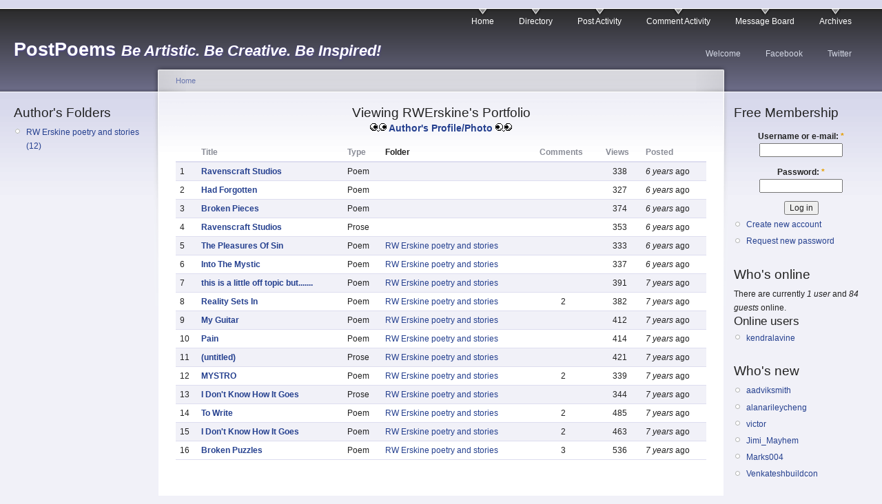

--- FILE ---
content_type: text/html; charset=utf-8
request_url: https://postpoems.org/authors/rwerskine/portfolio
body_size: 4070
content:
<!DOCTYPE html PUBLIC "-//W3C//DTD XHTML 1.0 Strict//EN"
  "http://www.w3.org/TR/xhtml1/DTD/xhtml1-strict.dtd">
<html xmlns="http://www.w3.org/1999/xhtml" 
	  xmlns:og="http://opengraphprotocol.org/schema/" 
	  xmlns:fb="http://www.facebook.com/2008/fbml" 
	  xml:lang="en" lang="en" dir="ltr">
  <head>
<meta http-equiv="Content-Type" content="text/html; charset=utf-8" />
    <meta http-equiv="Content-Type" content="text/html; charset=utf-8" />
<link rel="shortcut icon" href="/sites/default/files/garland4pp_favicon.ico" type="image/x-icon" />
    <title>Viewing RWErskine's Portfolio | PostPoems</title>
    <link type="text/css" rel="stylesheet" media="all" href="/sites/default/files/css/css_a4ffd16beb5316ee4a306baef3922bdb.css" />
<link type="text/css" rel="stylesheet" media="print" href="/sites/default/files/css/css_c14ffd22eacda0ef667f884ae6d6d7ae.css" />
    <script type="text/javascript" src="/sites/default/files/js/js_d7040e01431f36a9725a8ccb68852293.js"></script>
<script type="text/javascript">
<!--//--><![CDATA[//><!--
jQuery.extend(Drupal.settings, { "basePath": "/", "user_relationships_ui": { "loadingimage": "/sites/all/modules/user_relationships/user_relationships_ui/images/loadingAnimation.gif", "savingimage": "/sites/all/modules/user_relationships/user_relationships_ui/images/savingimage.gif", "position": { "position": "absolute", "left": "0", "top": "0" } }, "googleanalytics": { "trackOutbound": 1, "trackDownload": 1, "trackDownloadExtensions": "7z|aac|arc|arj|asf|asx|avi|bin|csv|doc(x|m)?|dot(x|m)?|exe|flv|gif|gz|gzip|hqx|jar|jpe?g|js|mp(2|3|4|e?g)|mov(ie)?|msi|msp|pdf|phps|png|ppt(x|m)?|pot(x|m)?|pps(x|m)?|ppam|sld(x|m)?|thmx|qtm?|ra(m|r)?|sea|sit|tar|tgz|torrent|txt|wav|wma|wmv|wpd|xls(x|m|b)?|xlt(x|m)|xlam|xml|z|zip" } });
//--><!]]>
</script>
<script type="text/javascript">
<!--//--><![CDATA[//><!--
window.google_analytics_uacct = "UA-19714572-1";
//--><!]]>
</script>
<script type="text/javascript">
<!--//--><![CDATA[//><!--
(function(i,s,o,g,r,a,m){i["GoogleAnalyticsObject"]=r;i[r]=i[r]||function(){(i[r].q=i[r].q||[]).push(arguments)},i[r].l=1*new Date();a=s.createElement(o),m=s.getElementsByTagName(o)[0];a.async=1;a.src=g;m.parentNode.insertBefore(a,m)})(window,document,"script","/sites/default/files/googleanalytics/analytics.js?l","ga");ga("create", "UA-19714572-1", { "cookieDomain": "auto" });ga("send", "pageview");
//--><!]]>
</script>
    <!--[if lt IE 7]>
      <link type="text/css" rel="stylesheet" media="all" href="/sites/all/themes/garland4pp/fix-ie.css" />    <![endif]-->
    <meta name="viewport" content="width=device-width, initial-scale=1">
  </head>
  <body class="sidebars">

<!-- Layout -->
  <div id="header-region" class="clear-block"></div>

    <div id="wrapper">
    <div id="container" class="clear-block">

      <div id="header">
        <div id="logo-floater">
        <h1><a href="/" title="PostPoems Be Artistic. Be Creative. Be Inspired!"><span class="site-name">PostPoems</span> <span class="site-slogan">Be Artistic. Be Creative. Be Inspired!</span></a></h1>        </div>

                  <ul class="links primary-links"><li class="menu-6460 first"><a href="/" title="">Home</a></li>
<li class="menu-1797 active-trail"><a href="/authors" title="Searchable Index of Authors">Directory</a></li>
<li class="menu-12122"><a href="/author-activity">Post Activity</a></li>
<li class="menu-6527"><a href="/comment-activity" title="Recent comments">Comment Activity</a></li>
<li class="menu-4531"><a href="/forum" title="">Message Board</a></li>
<li class="menu-1771 last"><a href="/archive" title="Previous Poem Archives by Month">Archives</a></li>
</ul>                          <ul class="links secondary-links"><li class="menu-6465 first"><a href="/getting-started" title="Getting Started!">Welcome</a></li>
<li class="menu-4471"><a href="http://facebook.com/postpoems" title="Visit our Fan Page on Facebook">Facebook</a></li>
<li class="menu-6030 last"><a href="http://twitter.com/postpoems" title="Follow us on Twitter">Twitter</a></li>
</ul>        
      </div> <!-- /header -->

              <div id="sidebar-left" class="sidebar">
                    <div id="block-views-6b18078222442bc95fd93f63d55fb4d9" class="clear-block block block-views">

  <h2>Author's Folders</h2>

  <div class="content"><div class="view view-pub-author-portfolio-folder-list view-id-pub_author_portfolio_folder_list view-display-id-block_1 view-dom-id-2">
    
  
  
      <div class="view-content">
      <div class="item-list">
    <ul>
          <li class="views-row views-row-1 views-row-odd views-row-first views-row-last">  
  <div class="views-field-title">
                <span class="field-content"><a href="/authors/rwerskine/folder/1060985">RW Erskine poetry and stories (12)</a></span>
  </div>
</li>
      </ul>
</div>    </div>
  
  
  
  
  
  
</div> </div>
</div>
        </div>
      
      <div id="center"><div id="squeeze"><div class="right-corner"><div class="left-corner">
          <div class="breadcrumb"><a href="/">Home</a></div>                              <h2>Viewing RWErskine's Portfolio</h2>                                                  <div class="clear-block">
            <div class="view view-pub-author-portfolio-poem-list view-id-pub_author_portfolio_poem_list view-display-id-page_1 view-dom-id-1">
        <div class="view-header">
      <p style="text-align: center; font-weight: bold; font-size: 1.2em;">
 <img src="https://postpoems.org/sites/all/themes/garland4pp/images/eyesr.gif" /> 
  <a href="/authors/rwerskine/">Author's Profile/Photo</a>
 <img src="https://postpoems.org/sites/all/themes/garland4pp/images/eyesl.gif" />
</p>    </div>
  
  
  
      <div class="view-content">
      <table class="views-table sticky-enabled cols-7">
    <thead>
    <tr>
              <th class="views-field views-field-counter">
                  </th>
              <th class="views-field views-field-title">
          <a href="/authors/rwerskine/portfolio?order=title&amp;sort=asc" title="sort by Title" class="active">Title</a>        </th>
              <th class="views-field views-field-type">
          <a href="/authors/rwerskine/portfolio?order=type&amp;sort=asc" title="sort by Type" class="active">Type</a>        </th>
              <th class="views-field views-field-field-folder-nid">
          Folder        </th>
              <th class="views-field views-field-comment-count">
          <a href="/authors/rwerskine/portfolio?order=comment_count&amp;sort=asc" title="sort by Comments" class="active">Comments</a>        </th>
              <th class="views-field views-field-totalcount">
          <a href="/authors/rwerskine/portfolio?order=totalcount&amp;sort=asc" title="sort by Views" class="active">Views</a>        </th>
              <th class="views-field views-field-created">
          <a href="/authors/rwerskine/portfolio?order=created&amp;sort=asc" title="sort by Posted" class="active">Posted</a>        </th>
          </tr>
  </thead>
  <tbody>
          <tr class="odd views-row-first">
                  <td class="views-field views-field-counter">
            1          </td>
                  <td class="views-field views-field-title">
            <a href="/authors/rwerskine/poem/1077912"><strong>Ravenscraft Studios</strong> </a>          </td>
                  <td class="views-field views-field-type">
            Poem          </td>
                  <td class="views-field views-field-field-folder-nid">
                      </td>
                  <td class="views-field views-field-comment-count">
                      </td>
                  <td class="views-field views-field-totalcount">
            338          </td>
                  <td class="views-field views-field-created">
            <em>6 years</em> ago          </td>
              </tr>
          <tr class="even">
                  <td class="views-field views-field-counter">
            2          </td>
                  <td class="views-field views-field-title">
            <a href="/authors/rwerskine/poem/1077911"><strong>Had Forgotten</strong> </a>          </td>
                  <td class="views-field views-field-type">
            Poem          </td>
                  <td class="views-field views-field-field-folder-nid">
                      </td>
                  <td class="views-field views-field-comment-count">
                      </td>
                  <td class="views-field views-field-totalcount">
            327          </td>
                  <td class="views-field views-field-created">
            <em>6 years</em> ago          </td>
              </tr>
          <tr class="odd">
                  <td class="views-field views-field-counter">
            3          </td>
                  <td class="views-field views-field-title">
            <a href="/authors/rwerskine/poem/1077910"><strong>Broken Pieces</strong> </a>          </td>
                  <td class="views-field views-field-type">
            Poem          </td>
                  <td class="views-field views-field-field-folder-nid">
                      </td>
                  <td class="views-field views-field-comment-count">
                      </td>
                  <td class="views-field views-field-totalcount">
            374          </td>
                  <td class="views-field views-field-created">
            <em>6 years</em> ago          </td>
              </tr>
          <tr class="even">
                  <td class="views-field views-field-counter">
            4          </td>
                  <td class="views-field views-field-title">
            <a href="/authors/rwerskine/prose/1077909"><strong>Ravenscraft Studios</strong> </a>          </td>
                  <td class="views-field views-field-type">
            Prose          </td>
                  <td class="views-field views-field-field-folder-nid">
                      </td>
                  <td class="views-field views-field-comment-count">
                      </td>
                  <td class="views-field views-field-totalcount">
            353          </td>
                  <td class="views-field views-field-created">
            <em>6 years</em> ago          </td>
              </tr>
          <tr class="odd">
                  <td class="views-field views-field-counter">
            5          </td>
                  <td class="views-field views-field-title">
            <a href="/authors/rwerskine/poem/1077908"><strong>The Pleasures Of Sin</strong> </a>          </td>
                  <td class="views-field views-field-type">
            Poem          </td>
                  <td class="views-field views-field-field-folder-nid">
            <a href="/authors/rwerskine/folder/1060985">RW Erskine poetry and stories</a>          </td>
                  <td class="views-field views-field-comment-count">
                      </td>
                  <td class="views-field views-field-totalcount">
            333          </td>
                  <td class="views-field views-field-created">
            <em>6 years</em> ago          </td>
              </tr>
          <tr class="even">
                  <td class="views-field views-field-counter">
            6          </td>
                  <td class="views-field views-field-title">
            <a href="/authors/rwerskine/poem/1077906"><strong>Into The Mystic</strong> </a>          </td>
                  <td class="views-field views-field-type">
            Poem          </td>
                  <td class="views-field views-field-field-folder-nid">
            <a href="/authors/rwerskine/folder/1060985">RW Erskine poetry and stories</a>          </td>
                  <td class="views-field views-field-comment-count">
                      </td>
                  <td class="views-field views-field-totalcount">
            337          </td>
                  <td class="views-field views-field-created">
            <em>6 years</em> ago          </td>
              </tr>
          <tr class="odd">
                  <td class="views-field views-field-counter">
            7          </td>
                  <td class="views-field views-field-title">
            <a href="/authors/rwerskine/poem/1064146"><strong>this is a little off topic but.......</strong> </a>          </td>
                  <td class="views-field views-field-type">
            Poem          </td>
                  <td class="views-field views-field-field-folder-nid">
            <a href="/authors/rwerskine/folder/1060985">RW Erskine poetry and stories</a>          </td>
                  <td class="views-field views-field-comment-count">
                      </td>
                  <td class="views-field views-field-totalcount">
            391          </td>
                  <td class="views-field views-field-created">
            <em>7 years</em> ago          </td>
              </tr>
          <tr class="even">
                  <td class="views-field views-field-counter">
            8          </td>
                  <td class="views-field views-field-title">
            <a href="/authors/rwerskine/poem/1062745"><strong>Reality Sets In</strong> </a>          </td>
                  <td class="views-field views-field-type">
            Poem          </td>
                  <td class="views-field views-field-field-folder-nid">
            <a href="/authors/rwerskine/folder/1060985">RW Erskine poetry and stories</a>          </td>
                  <td class="views-field views-field-comment-count">
            2          </td>
                  <td class="views-field views-field-totalcount">
            382          </td>
                  <td class="views-field views-field-created">
            <em>7 years</em> ago          </td>
              </tr>
          <tr class="odd">
                  <td class="views-field views-field-counter">
            9          </td>
                  <td class="views-field views-field-title">
            <a href="/authors/rwerskine/poem/1062737"><strong>My Guitar</strong> </a>          </td>
                  <td class="views-field views-field-type">
            Poem          </td>
                  <td class="views-field views-field-field-folder-nid">
            <a href="/authors/rwerskine/folder/1060985">RW Erskine poetry and stories</a>          </td>
                  <td class="views-field views-field-comment-count">
                      </td>
                  <td class="views-field views-field-totalcount">
            412          </td>
                  <td class="views-field views-field-created">
            <em>7 years</em> ago          </td>
              </tr>
          <tr class="even">
                  <td class="views-field views-field-counter">
            10          </td>
                  <td class="views-field views-field-title">
            <a href="/authors/rwerskine/poem/1062733"><strong>Pain</strong> </a>          </td>
                  <td class="views-field views-field-type">
            Poem          </td>
                  <td class="views-field views-field-field-folder-nid">
            <a href="/authors/rwerskine/folder/1060985">RW Erskine poetry and stories</a>          </td>
                  <td class="views-field views-field-comment-count">
                      </td>
                  <td class="views-field views-field-totalcount">
            414          </td>
                  <td class="views-field views-field-created">
            <em>7 years</em> ago          </td>
              </tr>
          <tr class="odd">
                  <td class="views-field views-field-counter">
            11          </td>
                  <td class="views-field views-field-title">
            <a href="/authors/rwerskine/prose/1062731"><strong>(untitled)</strong> </a>          </td>
                  <td class="views-field views-field-type">
            Prose          </td>
                  <td class="views-field views-field-field-folder-nid">
            <a href="/authors/rwerskine/folder/1060985">RW Erskine poetry and stories</a>          </td>
                  <td class="views-field views-field-comment-count">
                      </td>
                  <td class="views-field views-field-totalcount">
            421          </td>
                  <td class="views-field views-field-created">
            <em>7 years</em> ago          </td>
              </tr>
          <tr class="even">
                  <td class="views-field views-field-counter">
            12          </td>
                  <td class="views-field views-field-title">
            <a href="/authors/rwerskine/poem/1061563"><strong>MYSTRO</strong> </a>          </td>
                  <td class="views-field views-field-type">
            Poem          </td>
                  <td class="views-field views-field-field-folder-nid">
            <a href="/authors/rwerskine/folder/1060985">RW Erskine poetry and stories</a>          </td>
                  <td class="views-field views-field-comment-count">
            2          </td>
                  <td class="views-field views-field-totalcount">
            339          </td>
                  <td class="views-field views-field-created">
            <em>7 years</em> ago          </td>
              </tr>
          <tr class="odd">
                  <td class="views-field views-field-counter">
            13          </td>
                  <td class="views-field views-field-title">
            <a href="/authors/rwerskine/prose/1061562"><strong>I Don&#039;t Know How It Goes</strong> </a>          </td>
                  <td class="views-field views-field-type">
            Prose          </td>
                  <td class="views-field views-field-field-folder-nid">
            <a href="/authors/rwerskine/folder/1060985">RW Erskine poetry and stories</a>          </td>
                  <td class="views-field views-field-comment-count">
                      </td>
                  <td class="views-field views-field-totalcount">
            344          </td>
                  <td class="views-field views-field-created">
            <em>7 years</em> ago          </td>
              </tr>
          <tr class="even">
                  <td class="views-field views-field-counter">
            14          </td>
                  <td class="views-field views-field-title">
            <a href="/authors/rwerskine/poem/1060988"><strong>To Write</strong> </a>          </td>
                  <td class="views-field views-field-type">
            Poem          </td>
                  <td class="views-field views-field-field-folder-nid">
            <a href="/authors/rwerskine/folder/1060985">RW Erskine poetry and stories</a>          </td>
                  <td class="views-field views-field-comment-count">
            2          </td>
                  <td class="views-field views-field-totalcount">
            485          </td>
                  <td class="views-field views-field-created">
            <em>7 years</em> ago          </td>
              </tr>
          <tr class="odd">
                  <td class="views-field views-field-counter">
            15          </td>
                  <td class="views-field views-field-title">
            <a href="/authors/rwerskine/poem/1060987"><strong>I Don&#039;t Know How It Goes</strong> </a>          </td>
                  <td class="views-field views-field-type">
            Poem          </td>
                  <td class="views-field views-field-field-folder-nid">
            <a href="/authors/rwerskine/folder/1060985">RW Erskine poetry and stories</a>          </td>
                  <td class="views-field views-field-comment-count">
            2          </td>
                  <td class="views-field views-field-totalcount">
            463          </td>
                  <td class="views-field views-field-created">
            <em>7 years</em> ago          </td>
              </tr>
          <tr class="even views-row-last">
                  <td class="views-field views-field-counter">
            16          </td>
                  <td class="views-field views-field-title">
            <a href="/authors/rwerskine/poem/1060986"><strong>Broken Puzzles</strong> </a>          </td>
                  <td class="views-field views-field-type">
            Poem          </td>
                  <td class="views-field views-field-field-folder-nid">
            <a href="/authors/rwerskine/folder/1060985">RW Erskine poetry and stories</a>          </td>
                  <td class="views-field views-field-comment-count">
            3          </td>
                  <td class="views-field views-field-totalcount">
            536          </td>
                  <td class="views-field views-field-created">
            <em>7 years</em> ago          </td>
              </tr>
      </tbody>
</table>
    </div>
  
  
  
  
  
  
</div>           </div>
                    <div id="footer"><a href="/getting-started">about</a> | <a href="/terms">terms</a> | <a href="/privacy">privacy</a> | <a href="/forum/postpoems-town-square/faq/906063">testimonials</a></div>
      </div></div></div></div> <!-- /.left-corner, /.right-corner, /#squeeze, /#center -->

              <div id="sidebar-right" class="sidebar">
                    <div id="block-user-0" class="clear-block block block-user">

  <h2>Free Membership</h2>

  <div class="content"><form action="/authors/rwerskine/portfolio?destination=authors%2Frwerskine%2Fportfolio"  accept-charset="UTF-8" method="post" id="user-login-form">
<div><div class="form-item" id="edit-name-wrapper">
 <label for="edit-name">Username or e-mail: <span class="form-required" title="This field is required.">*</span></label>
 <input type="text" maxlength="60" name="name" id="edit-name" size="15" value="" class="form-text required" />
</div>
<div class="form-item" id="edit-pass-wrapper">
 <label for="edit-pass">Password: <span class="form-required" title="This field is required.">*</span></label>
 <input type="password" name="pass" id="edit-pass"  maxlength="60"  size="15"  class="form-text required" />
</div>
<input type="submit" name="op" id="edit-submit" value="Log in"  class="form-submit" />
<div class="item-list"><ul><li class="first"><a href="/user/register" title="Create a new user account.">Create new account</a></li>
<li class="last"><a href="/user/password" title="Request new password via e-mail.">Request new password</a></li>
</ul></div><input type="hidden" name="form_build_id" id="form-1t3jprrYr9wacQqj6YslXtJ6VwHokWi6d9mJ3x8pyNo" value="form-1t3jprrYr9wacQqj6YslXtJ6VwHokWi6d9mJ3x8pyNo"  />
<input type="hidden" name="form_id" id="edit-user-login-block" value="user_login_block"  />

</div></form>
</div>
</div>
<div id="block-user-3" class="clear-block block block-user">

  <h2>Who's online</h2>

  <div class="content">There are currently <em>1 user</em> and <em>84 guests</em> online.<div class="item-list"><h3>Online users</h3><ul><li class="first last"><a href="/authors/kendralavine" title="View user profile.">kendralavine</a></li>
</ul></div></div>
</div>
<div id="block-user-2" class="clear-block block block-user">

  <h2>Who's new</h2>

  <div class="content"><div class="item-list"><ul><li class="first"><a href="/authors/aadviksmith" title="View user profile.">aadviksmith</a></li>
<li><a href="/authors/alanarileycheng" title="View user profile.">alanarileycheng</a></li>
<li><a href="/authors/victor" title="View user profile.">victor</a></li>
<li><a href="/authors/jimi_mayhem" title="View user profile.">Jimi_Mayhem</a></li>
<li><a href="/authors/marks004" title="View user profile.">Marks004</a></li>
<li class="last"><a href="/authors/venkateshbuildcon" title="View user profile.">Venkateshbuildcon</a></li>
</ul></div></div>
</div>
        </div>
      
    </div> <!-- /container -->
  </div>
<!-- /layout -->

  <div id="user_relationships_popup_form" class="user_relationships_ui_popup_form"></div>  </body>
</html>
